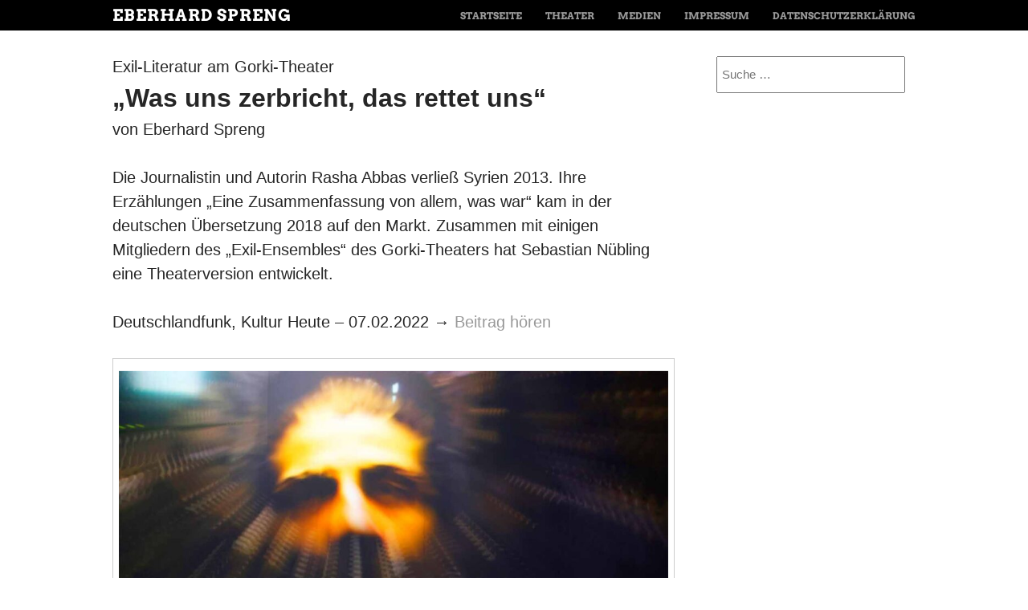

--- FILE ---
content_type: text/html; charset=UTF-8
request_url: https://www.eberhard-spreng.com/theater/kritiken/rasha-abbas-kurzgeschichtenband-eine-zusammenfassung-am-gorki-theater/
body_size: 6915
content:
<!doctype html>
<html lang="de">
<head>
	<meta charset="UTF-8">
	<meta name="viewport" content="width=device-width, initial-scale=1">
	<link rel="profile" href="https://gmpg.org/xfn/11">

	<title>Rasha-Abbas-Kurzgeschichtenband-Eine-Zusammenfassung-am-Gorki-Theater | Eberhard Spreng</title>

<!-- This site is optimized with the Yoast SEO plugin v13.1 - https://yoast.com/wordpress/plugins/seo/ -->
<meta name="description" content="Sebastian Nübling inszeniert eine Theaterversion des Erzählbandes „Eine Zusammenfassung von allem, was war“ der Journalistin und Autorin Rasha Abbas."/>
<meta name="robots" content="max-snippet:-1, max-image-preview:large, max-video-preview:-1"/>
<link rel="canonical" href="https://www.eberhard-spreng.com/theater/kritiken/rasha-abbas-kurzgeschichtenband-eine-zusammenfassung-am-gorki-theater/" />
<meta property="og:locale" content="de_DE" />
<meta property="og:type" content="article" />
<meta property="og:title" content="Rasha-Abbas-Kurzgeschichtenband-Eine-Zusammenfassung-am-Gorki-Theater | Eberhard Spreng" />
<meta property="og:description" content="Sebastian Nübling inszeniert eine Theaterversion des Erzählbandes „Eine Zusammenfassung von allem, was war“ der Journalistin und Autorin Rasha Abbas." />
<meta property="og:url" content="https://www.eberhard-spreng.com/theater/kritiken/rasha-abbas-kurzgeschichtenband-eine-zusammenfassung-am-gorki-theater/" />
<meta property="og:site_name" content="Eberhard Spreng" />
<meta property="og:image" content="https://www.eberhard-spreng.com/wp-content/uploads/2022/02/Zusammenfassung-01-lowres-Ute-Langkafel-300x185.jpg" />
<meta property="og:image:secure_url" content="https://www.eberhard-spreng.com/wp-content/uploads/2022/02/Zusammenfassung-01-lowres-Ute-Langkafel-300x185.jpg" />
<meta name="twitter:card" content="summary" />
<meta name="twitter:description" content="Sebastian Nübling inszeniert eine Theaterversion des Erzählbandes „Eine Zusammenfassung von allem, was war“ der Journalistin und Autorin Rasha Abbas." />
<meta name="twitter:title" content="Rasha-Abbas-Kurzgeschichtenband-Eine-Zusammenfassung-am-Gorki-Theater | Eberhard Spreng" />
<meta name="twitter:image" content="https://www.eberhard-spreng.com/wp-content/uploads/2022/02/Zusammenfassung-01-lowres-Ute-Langkafel-300x185.jpg" />
<script type='application/ld+json' class='yoast-schema-graph yoast-schema-graph--main'>{"@context":"https://schema.org","@graph":[{"@type":"WebSite","@id":"https://www.eberhard-spreng.com/#website","url":"https://www.eberhard-spreng.com/","name":"Eberhard Spreng","inLanguage":"de","description":"Theaterkritiker, Filmemacher, \u00dcbersetzer","publisher":{"@id":"https://www.eberhard-spreng.com/#/schema/person/"},"potentialAction":{"@type":"SearchAction","target":"https://www.eberhard-spreng.com/?s={search_term_string}","query-input":"required name=search_term_string"}},{"@type":"ImageObject","@id":"https://www.eberhard-spreng.com/theater/kritiken/rasha-abbas-kurzgeschichtenband-eine-zusammenfassung-am-gorki-theater/#primaryimage","inLanguage":"de","url":"https://www.eberhard-spreng.com/wp-content/uploads/2022/02/Zusammenfassung-01-lowres-Ute-Langkafel.jpg","width":1361,"height":838},{"@type":"WebPage","@id":"https://www.eberhard-spreng.com/theater/kritiken/rasha-abbas-kurzgeschichtenband-eine-zusammenfassung-am-gorki-theater/#webpage","url":"https://www.eberhard-spreng.com/theater/kritiken/rasha-abbas-kurzgeschichtenband-eine-zusammenfassung-am-gorki-theater/","name":"Rasha-Abbas-Kurzgeschichtenband-Eine-Zusammenfassung-am-Gorki-Theater | Eberhard Spreng","isPartOf":{"@id":"https://www.eberhard-spreng.com/#website"},"inLanguage":"de","primaryImageOfPage":{"@id":"https://www.eberhard-spreng.com/theater/kritiken/rasha-abbas-kurzgeschichtenband-eine-zusammenfassung-am-gorki-theater/#primaryimage"},"datePublished":"2022-02-07T17:22:07+00:00","dateModified":"2022-02-07T17:37:20+00:00","description":"Sebastian N\u00fcbling inszeniert eine Theaterversion des Erz\u00e4hlbandes \u201eEine Zusammenfassung von allem, was war\u201c der Journalistin und Autorin Rasha Abbas."}]}</script>
<!-- / Yoast SEO plugin. -->

<link rel='dns-prefetch' href='//s.w.org' />
<link rel="alternate" type="application/rss+xml" title="Eberhard Spreng &raquo; Feed" href="https://www.eberhard-spreng.com/feed/" />
<link rel="alternate" type="application/rss+xml" title="Eberhard Spreng &raquo; Kommentar-Feed" href="https://www.eberhard-spreng.com/comments/feed/" />
		<script type="text/javascript">
			window._wpemojiSettings = {"baseUrl":"https:\/\/s.w.org\/images\/core\/emoji\/12.0.0-1\/72x72\/","ext":".png","svgUrl":"https:\/\/s.w.org\/images\/core\/emoji\/12.0.0-1\/svg\/","svgExt":".svg","source":{"concatemoji":"https:\/\/www.eberhard-spreng.com\/wp-includes\/js\/wp-emoji-release.min.js?ver=5.3.20"}};
			!function(e,a,t){var n,r,o,i=a.createElement("canvas"),p=i.getContext&&i.getContext("2d");function s(e,t){var a=String.fromCharCode;p.clearRect(0,0,i.width,i.height),p.fillText(a.apply(this,e),0,0);e=i.toDataURL();return p.clearRect(0,0,i.width,i.height),p.fillText(a.apply(this,t),0,0),e===i.toDataURL()}function c(e){var t=a.createElement("script");t.src=e,t.defer=t.type="text/javascript",a.getElementsByTagName("head")[0].appendChild(t)}for(o=Array("flag","emoji"),t.supports={everything:!0,everythingExceptFlag:!0},r=0;r<o.length;r++)t.supports[o[r]]=function(e){if(!p||!p.fillText)return!1;switch(p.textBaseline="top",p.font="600 32px Arial",e){case"flag":return s([127987,65039,8205,9895,65039],[127987,65039,8203,9895,65039])?!1:!s([55356,56826,55356,56819],[55356,56826,8203,55356,56819])&&!s([55356,57332,56128,56423,56128,56418,56128,56421,56128,56430,56128,56423,56128,56447],[55356,57332,8203,56128,56423,8203,56128,56418,8203,56128,56421,8203,56128,56430,8203,56128,56423,8203,56128,56447]);case"emoji":return!s([55357,56424,55356,57342,8205,55358,56605,8205,55357,56424,55356,57340],[55357,56424,55356,57342,8203,55358,56605,8203,55357,56424,55356,57340])}return!1}(o[r]),t.supports.everything=t.supports.everything&&t.supports[o[r]],"flag"!==o[r]&&(t.supports.everythingExceptFlag=t.supports.everythingExceptFlag&&t.supports[o[r]]);t.supports.everythingExceptFlag=t.supports.everythingExceptFlag&&!t.supports.flag,t.DOMReady=!1,t.readyCallback=function(){t.DOMReady=!0},t.supports.everything||(n=function(){t.readyCallback()},a.addEventListener?(a.addEventListener("DOMContentLoaded",n,!1),e.addEventListener("load",n,!1)):(e.attachEvent("onload",n),a.attachEvent("onreadystatechange",function(){"complete"===a.readyState&&t.readyCallback()})),(n=t.source||{}).concatemoji?c(n.concatemoji):n.wpemoji&&n.twemoji&&(c(n.twemoji),c(n.wpemoji)))}(window,document,window._wpemojiSettings);
		</script>
		<style type="text/css">
img.wp-smiley,
img.emoji {
	display: inline !important;
	border: none !important;
	box-shadow: none !important;
	height: 1em !important;
	width: 1em !important;
	margin: 0 .07em !important;
	vertical-align: -0.1em !important;
	background: none !important;
	padding: 0 !important;
}
</style>
	<link rel='stylesheet' id='wp-block-library-css'  href='https://www.eberhard-spreng.com/wp-includes/css/dist/block-library/style.min.css?ver=5.3.20' type='text/css' media='all' />
<link rel='stylesheet' id='style-css'  href='https://www.eberhard-spreng.com/wp-content/themes/untitled/style.css?ver=5.3.20' type='text/css' media='all' />
<link rel='stylesheet' id='untitled-webfont-css'  href='https://www.eberhard-spreng.com/wp-content/uploads/fonts/e794ef799bf6496a76b64d943424d3fd/font.css?v=1666630209' type='text/css' media='all' />
<link rel='stylesheet' id='untitled-flex-slider-style-css'  href='https://www.eberhard-spreng.com/wp-content/themes/untitled/js/flex-slider/flexslider.css?ver=2.0' type='text/css' media='all' />
<script type='text/javascript' src='https://www.eberhard-spreng.com/wp-includes/js/jquery/jquery.js?ver=1.12.4-wp'></script>
<script type='text/javascript' src='https://www.eberhard-spreng.com/wp-includes/js/jquery/jquery-migrate.min.js?ver=1.4.1'></script>
<script type='text/javascript' src='https://www.eberhard-spreng.com/wp-content/themes/untitled/js/flex-slider/jquery.flexslider-min.js?ver=2.1'></script>
<script type='text/javascript' src='https://www.eberhard-spreng.com/wp-content/themes/untitled/js/untitled.js?ver=5.3.20'></script>
<link rel='https://api.w.org/' href='https://www.eberhard-spreng.com/wp-json/' />
<link rel="EditURI" type="application/rsd+xml" title="RSD" href="https://www.eberhard-spreng.com/xmlrpc.php?rsd" />
<link rel="wlwmanifest" type="application/wlwmanifest+xml" href="https://www.eberhard-spreng.com/wp-includes/wlwmanifest.xml" /> 
<meta name="generator" content="WordPress 5.3.20" />
<link rel='shortlink' href='https://www.eberhard-spreng.com/?p=2623' />
<link rel="alternate" type="application/json+oembed" href="https://www.eberhard-spreng.com/wp-json/oembed/1.0/embed?url=https%3A%2F%2Fwww.eberhard-spreng.com%2Ftheater%2Fkritiken%2Frasha-abbas-kurzgeschichtenband-eine-zusammenfassung-am-gorki-theater%2F" />
<link rel="alternate" type="text/xml+oembed" href="https://www.eberhard-spreng.com/wp-json/oembed/1.0/embed?url=https%3A%2F%2Fwww.eberhard-spreng.com%2Ftheater%2Fkritiken%2Frasha-abbas-kurzgeschichtenband-eine-zusammenfassung-am-gorki-theater%2F&#038;format=xml" />
<!-- start Simple Custom CSS and JS -->
<style type="text/css">
.wp-caption-text {
	text-align: left;
	font-size:8pt;}

/*hide footer*/
#colophon-wrap {display:none;}</style>
<!-- end Simple Custom CSS and JS -->
<!-- start Simple Custom CSS and JS -->
<style type="text/css">
.zeilenabstand {
 line-height: 1.3;
 }

.zeilenabstand2 {
 line-height: 3.0;
 }

.zeilenabstand3 {
 line-height: 2.0;
 }
</style>
<!-- end Simple Custom CSS and JS -->
<script type="text/javascript">
	window._se_plugin_version = '8.1.9';
</script>
		<style type="text/css" id="wp-custom-css">
			.page header.entry-header {
    display: none;
}		</style>
		<style id="wpforms-css-vars-root">
				:root {
					--wpforms-field-border-radius: 3px;
--wpforms-field-background-color: #ffffff;
--wpforms-field-border-color: rgba( 0, 0, 0, 0.25 );
--wpforms-field-text-color: rgba( 0, 0, 0, 0.7 );
--wpforms-label-color: rgba( 0, 0, 0, 0.85 );
--wpforms-label-sublabel-color: rgba( 0, 0, 0, 0.55 );
--wpforms-label-error-color: #d63637;
--wpforms-button-border-radius: 3px;
--wpforms-button-background-color: #066aab;
--wpforms-button-text-color: #ffffff;
--wpforms-field-size-input-height: 43px;
--wpforms-field-size-input-spacing: 15px;
--wpforms-field-size-font-size: 16px;
--wpforms-field-size-line-height: 19px;
--wpforms-field-size-padding-h: 14px;
--wpforms-field-size-checkbox-size: 16px;
--wpforms-field-size-sublabel-spacing: 5px;
--wpforms-field-size-icon-size: 1;
--wpforms-label-size-font-size: 16px;
--wpforms-label-size-line-height: 19px;
--wpforms-label-size-sublabel-font-size: 14px;
--wpforms-label-size-sublabel-line-height: 17px;
--wpforms-button-size-font-size: 17px;
--wpforms-button-size-height: 41px;
--wpforms-button-size-padding-h: 15px;
--wpforms-button-size-margin-top: 10px;

				}
			</style></head>

<body class="page-template-default page page-id-2623 page-child parent-pageid-85 widget-area">
		<div id="page" class="hfeed site">
				<div id="masthead-wrap">
			<header id="masthead" class="site-header" role="banner">
				<div id="logo">
										<h1 class="site-title"><a href="https://www.eberhard-spreng.com/" title="Eberhard Spreng" rel="home">Eberhard Spreng</a></h1>
									</div>
				<div class="nav-wrap">
					<nav role="navigation" class="site-navigation main-navigation">
						<h1 class="assistive-text">Menü</h1>
						<div class="assistive-text skip-link"><a href="#content" title="Springe zum Inhalt">Springe zum Inhalt</a></div>

						<div class="menu-hauptmenu-container"><ul id="menu-hauptmenu" class="menu"><li id="menu-item-27" class="menu-item menu-item-type-post_type menu-item-object-page menu-item-home menu-item-27"><a href="https://www.eberhard-spreng.com/">Startseite</a></li>
<li id="menu-item-40" class="menu-item menu-item-type-post_type menu-item-object-page current-page-ancestor menu-item-has-children menu-item-40"><a href="https://www.eberhard-spreng.com/theater/">Theater</a>
<ul class="sub-menu">
	<li id="menu-item-114" class="menu-item menu-item-type-post_type menu-item-object-page current-page-ancestor menu-item-114"><a href="https://www.eberhard-spreng.com/theater/kritiken/">Kritiken</a></li>
	<li id="menu-item-51" class="menu-item menu-item-type-post_type menu-item-object-page menu-item-51"><a href="https://www.eberhard-spreng.com/theater/uebersetzungen/">Übersetzungen</a></li>
	<li id="menu-item-495" class="menu-item menu-item-type-post_type menu-item-object-page menu-item-495"><a href="https://www.eberhard-spreng.com/theater/portraet/">Porträts</a></li>
</ul>
</li>
<li id="menu-item-43" class="menu-item menu-item-type-post_type menu-item-object-page menu-item-has-children menu-item-43"><a href="https://www.eberhard-spreng.com/reportagen-und-dokumentarfilme/">Medien</a>
<ul class="sub-menu">
	<li id="menu-item-437" class="menu-item menu-item-type-post_type menu-item-object-page menu-item-437"><a href="https://www.eberhard-spreng.com/reportagen-und-dokumentarfilme/radio-und-presse/">Radio und Presse</a></li>
	<li id="menu-item-3940" class="menu-item menu-item-type-post_type menu-item-object-page menu-item-3940"><a href="https://www.eberhard-spreng.com/reportagen-und-dokumentarfilme/radio-und-presse/ausstellungen/">Ausstellungen</a></li>
	<li id="menu-item-419" class="menu-item menu-item-type-post_type menu-item-object-page menu-item-419"><a href="https://www.eberhard-spreng.com/reportagen-und-dokumentarfilme/film/">Film</a></li>
</ul>
</li>
<li id="menu-item-24" class="menu-item menu-item-type-post_type menu-item-object-page menu-item-24"><a href="https://www.eberhard-spreng.com/impressum/">Impressum</a></li>
<li id="menu-item-1217" class="menu-item menu-item-type-post_type menu-item-object-page menu-item-1217"><a href="https://www.eberhard-spreng.com/datenschutzerklaerung-eberhard-spreng/">Datenschutzerklärung</a></li>
</ul></div>					</nav><!-- .site-navigation -->
				</div><!-- .nav-wrap -->
			</header><!-- #masthead -->
		</div><!-- #masthead-wrap -->

	<div id="main" class="site-main">
		<div id="primary" class="content-area">
			<div id="content" class="site-content" role="main">

				
<article id="post-2623" class="post-2623 page type-page status-publish hentry">
	<header class="entry-header"><h1 class="page-title">Rasha-Abbas-Kurzgeschichtenband-Eine-Zusammenfassung-am-Gorki-Theater</h1></header><!-- .entry-header -->
	<div class="entry-content">
		<p>Exil-Literatur am Gorki-Theater<br />
<span style="font-size: 24pt;"><strong>&#8222;Was uns zerbricht, das rettet uns&#8220;</strong></span><br />
von Eberhard Spreng</p>
<p>Die Journalistin und Autorin Rasha Abbas verließ Syrien 2013. Ihre Erzählungen „Eine Zusammenfassung von allem, was war“ kam in der deutschen Übersetzung 2018 auf den Markt. Zusammen mit einigen Mitgliedern des „Exil-Ensembles“ des Gorki-Theaters hat Sebastian Nübling eine Theaterversion entwickelt.</p>
<p>Deutschlandfunk, Kultur Heute – 07.02.2022 → <a href="https://ondemand-mp3.dradio.de/file/dradio/2022/02/07/eine_zusammenfassung_von_allem_was_war_rasha_abbas_stueck_am_dlf_20220207_1746_41358881.mp3" target="_blank" rel="noopener noreferrer">Beitrag hören</a></p>
<figure id="attachment_2625" aria-describedby="caption-attachment-2625" style="width: 869px" class="wp-caption aligncenter"><img class="wp-image-2625" src="https://www.eberhard-spreng.com/wp-content/uploads/2022/02/Zusammenfassung-01-lowres-Ute-Langkafel-300x185.jpg" alt="" width="869" height="536" srcset="https://www.eberhard-spreng.com/wp-content/uploads/2022/02/Zusammenfassung-01-lowres-Ute-Langkafel-300x185.jpg 300w, https://www.eberhard-spreng.com/wp-content/uploads/2022/02/Zusammenfassung-01-lowres-Ute-Langkafel-1024x631.jpg 1024w, https://www.eberhard-spreng.com/wp-content/uploads/2022/02/Zusammenfassung-01-lowres-Ute-Langkafel-768x473.jpg 768w, https://www.eberhard-spreng.com/wp-content/uploads/2022/02/Zusammenfassung-01-lowres-Ute-Langkafel-150x92.jpg 150w, https://www.eberhard-spreng.com/wp-content/uploads/2022/02/Zusammenfassung-01-lowres-Ute-Langkafel-1000x616.jpg 1000w, https://www.eberhard-spreng.com/wp-content/uploads/2022/02/Zusammenfassung-01-lowres-Ute-Langkafel.jpg 1361w" sizes="(max-width: 869px) 100vw, 869px" /><figcaption id="caption-attachment-2625" class="wp-caption-text">Foto: Ute Langkafel</figcaption></figure>
<p><em>&#8211; “Imagine there is a show</em><br />
<em>&#8211; Imagine there is a show about loneliness</em><br />
<em>&#8211; Imagine there is a show about loneliness and it’s funny</em><br />
<em>&#8211; Imagine there is a show called ‘Eine Zusammenfassung von allem was war’”</em></p>
<p>Das kleine Ensemble sitzt in der ersten Reihe und blickt, genau wie das Publikum, in einen leeren schwarzen Bühnenraum. Wir sollen uns etwas vorstellen zu der sprunghaften, metaphorischen, symbolistischen, zersprengten Literatur der Exilsyrierin Rasha Abbas. Und statt zuversichtlich gleich in die erste Geschichte einzusteigen, im Gefühl der Gewissheit um die Tauglichkeit theatraler Mittel, illustriert Regisseur Sebastian Nübling mit dieser Szene zunächst einmal eine Verunsicherung: Vielleicht wird er die Essenz der Kurzgeschichten um die Erlebniswelten von Menschen in Syrien und im Exil nicht zu fassen bekommen. Aber kurz darauf wird die Bühne im Sturm erobert, im wütenden Tanz wie zu Beginn eines ausgelassenen Clubabends und mit Worten aus Rasha Abbas erster Geschichte:<br />
<em>„Mein Name ist unwichtig. Ich bin dreißig Jahre alt. Sie können mich Samt nennen, dürfen mir gerne eine Zigarette anbieten.“</em></p>
<p>Da ist ein junge Frau im Irgendwo ihres erratischen Lebens, Tattoos auf dem Unterarm, obdachlos, auf dem Weg zu ihrem Schlafplatz. Das vierköpfige Ensemble spricht die Texte dieser auch schon in Abbas erster Kurzgeschichte abstrakten Figur im Wechsel. Auf Verkörperung ist dieser kurze Abend nicht aus. Eher auf die Schaffung eines multimedialen Hallraums für eine Literatur, die Allegorisches, surreale Traumbilder, Traumata entwirft, bruchstückhaft und der abendländischen Lektüre nicht so ohne weiteres zugänglich. Da mischen sich alttestamentarische Motive in zeitgenössische Erfahrungen, eine blutige Legende aus der Abbasiden-Dynastie von vor 1000 Jahren in einen morbiden Gedankenstrom um ein russisches Roulette.</p>
<figure id="attachment_2624" aria-describedby="caption-attachment-2624" style="width: 870px" class="wp-caption alignnone"><img class="wp-image-2624" src="https://www.eberhard-spreng.com/wp-content/uploads/2022/02/Zusammenfassung-02-lowres-©-Ute-Langkafel-300x170.jpg" alt="" width="870" height="493" srcset="https://www.eberhard-spreng.com/wp-content/uploads/2022/02/Zusammenfassung-02-lowres-©-Ute-Langkafel-300x170.jpg 300w, https://www.eberhard-spreng.com/wp-content/uploads/2022/02/Zusammenfassung-02-lowres-©-Ute-Langkafel-1024x580.jpg 1024w, https://www.eberhard-spreng.com/wp-content/uploads/2022/02/Zusammenfassung-02-lowres-©-Ute-Langkafel-768x435.jpg 768w, https://www.eberhard-spreng.com/wp-content/uploads/2022/02/Zusammenfassung-02-lowres-©-Ute-Langkafel-150x85.jpg 150w, https://www.eberhard-spreng.com/wp-content/uploads/2022/02/Zusammenfassung-02-lowres-©-Ute-Langkafel-1000x566.jpg 1000w, https://www.eberhard-spreng.com/wp-content/uploads/2022/02/Zusammenfassung-02-lowres-©-Ute-Langkafel.jpg 1361w" sizes="(max-width: 870px) 100vw, 870px" /><figcaption id="caption-attachment-2624" class="wp-caption-text">Foto: Ute Langkafel</figcaption></figure>
<p>„Licht“ schreien die Akteurinnen und Akteure immer wieder, um zum Hämmern der Lautsprecher immer neue performative Kraftakte einzuleiten. Und also flammt ein schneidend violetter Lichtstrahl auf und meißelt einen zuckenden Körper aus dem Bühnennebel. Auch die Texte tanzen mitunter an diesem dreisprachigen Abend, der arabisch, englisch und deutsch übertitelt wird. Zu der Geschichte einer bedrohlichen Drogenerfahrung:<br />
<em>„Ich weiß genau was jetzt passieren wird: Er bringt mich ins Krankenhaus, wo man Drogen im Blut feststellen wird. Vielleicht ruft man dann die Polizei und ich ende im Knast. Dort werden Polizeibeamte sich einen Jux daraus machen, mich zu demütigen und daran zu erinnern, dass ich ein Flüchtling bin.“</em></p>
<p>Videoprojektionen werfen psychedelische Traumbilder in den Nebel, Tunnelanblicke, kreisende Schädel. Und doch lässt sich der syrische Krieg bis auf seltene explizite Anekdoten immer nur als Background der Erzählungen ahnen. Wiederholt geht es jenseits der Checkpoints und abgelegenen Hotels um kindermordende Väter, in dem man metaphorisch den syrischen Staat erkennen mag, um ungewollte Schwangerschaften, um Lieblosigkeiten in einer dystopischen Welt. Und um einen Hauch Ironie, um das alles besser zu verkraften. Denn Abbas Literatur offenbart vor allem das Unverarbeitete, das nicht zu Bewältigende in der Erfahrungswelt von Krieg und Exil. Gelegentlich unterbricht sich der Bilderstrom selbst, damit sich das Theater für Momente zum Metatheater verwandeln und die Ausgangsfrage vom Anfang noch einmal stellen kann: „Eine Zusammenfassung von allem, was war“ spielen, geht das überhaupt? Einmal soll Kinan Hmeidan Gesichtausdrücke performen, die seine Gefühle bei der Lektüre der Kurzgeschichten wiedergeben sollen. Es sind im scharfen Lichtkegel vor schwarzem Hintergrund vor allem Grimassen und, ganz wie aus Gemälden des Barockmalers Caravaggio gesprungen, Fratzen des Entsetzens. So ist es denn auch mit dem kurzen lauten, grellen Abend: Er kommentiert Rasha Abbas mit einem einzigen heftigen Grundton. Mit beeindruckendem Powerplay, bedingungsloser Verausgabung, Bildern der Verlorenheit. Mit dem Protest der Körper gegen die Macht der dunklen Gedanken. Damit findet er aber immer nur einen Mood, einen Ton für Kurzgeschichten, die außer Qualen surreale Wunder bereithalten. Und so wirkt das Theater letztlich pessimistischer als Rasha Abbas phantasmagorische Literatur, die mit einem hölderlin‘schen Programmsatz beginnt: „Was uns zerbricht, das rettet uns. Amen.“</p>
	</div><!-- .entry-content -->

	</article><!-- #post-## -->

			</div><!-- #content -->
		</div><!-- #primary -->

<div id="secondary" class="widget-area" role="complementary">
	<aside id="search-2" class="widget widget_search"><form method="get" id="searchform" class="searchform" action="https://www.eberhard-spreng.com/" role="search">
	<label for="s" class="screen-reader-text">Suche</label>
	<input type="search" class="field" name="s" value="" id="s" placeholder="Suche&#160;&hellip;" />
	<input type="submit" class="submit" id="searchsubmit" value="Suche" />
</form>
</aside></div><!-- #secondary -->

	</div><!-- #main .site-main -->
</div><!-- #page .hfeed .site -->

	<div id="colophon-wrap">
		<footer id="colophon" class="site-footer" role="contentinfo">
			<div class="site-info">
								<a href="http://wordpress.org/" title="A Semantic Personal Publishing Platform" rel="generator">Powered by WordPress</a>.
				Untitled by <a href="https://themeindex.net" rel="designer">Theme Index</a>			</div><!-- .site-info -->
		</footer><!-- #colophon -->
	</div><!-- #colophon-wrap -->

<script type='text/javascript' src='https://www.eberhard-spreng.com/wp-content/themes/untitled/js/small-menu.js?ver=20120206'></script>
<script type='text/javascript' src='https://www.eberhard-spreng.com/wp-includes/js/wp-embed.min.js?ver=5.3.20'></script>
</body>
</html>

--- FILE ---
content_type: text/css
request_url: https://www.eberhard-spreng.com/wp-content/uploads/fonts/e794ef799bf6496a76b64d943424d3fd/font.css?v=1666630209
body_size: 456
content:
/*
 * Font file created by Local Google Fonts 0.19
 * Created: Mon, 24 Oct 2022 16:50:09 +0000
 * Handle: untitled-webfont
 * Original URL: https://fonts.googleapis.com/css?family=Raleway%3A400%2C600%7CArvo%3A400%2C700
*/

/* latin */
@font-face {
  font-family: 'Arvo';
  font-style: normal;
  font-weight: 400;
  src: url(https://www.eberhard-spreng.com/wp-content/uploads/fonts/e794ef799bf6496a76b64d943424d3fd/arvo-latin-v20-normal-400.woff2?c=1666630209) format('woff2');
  unicode-range: U+0000-00FF, U+0131, U+0152-0153, U+02BB-02BC, U+02C6, U+02DA, U+02DC, U+2000-206F, U+2074, U+20AC, U+2122, U+2191, U+2193, U+2212, U+2215, U+FEFF, U+FFFD;
}
/* latin */
@font-face {
  font-family: 'Arvo';
  font-style: normal;
  font-weight: 700;
  src: url(https://www.eberhard-spreng.com/wp-content/uploads/fonts/e794ef799bf6496a76b64d943424d3fd/arvo-latin-v20-normal-700.woff2?c=1666630209) format('woff2');
  unicode-range: U+0000-00FF, U+0131, U+0152-0153, U+02BB-02BC, U+02C6, U+02DA, U+02DC, U+2000-206F, U+2074, U+20AC, U+2122, U+2191, U+2193, U+2212, U+2215, U+FEFF, U+FFFD;
}
/* cyrillic-ext */
@font-face {
  font-family: 'Raleway';
  font-style: normal;
  font-weight: 400;
  src: url(https://www.eberhard-spreng.com/wp-content/uploads/fonts/e794ef799bf6496a76b64d943424d3fd/raleway-cyrillic-ext-v28-normal-400.woff2?c=1666630209) format('woff2');
  unicode-range: U+0460-052F, U+1C80-1C88, U+20B4, U+2DE0-2DFF, U+A640-A69F, U+FE2E-FE2F;
}
/* cyrillic */
@font-face {
  font-family: 'Raleway';
  font-style: normal;
  font-weight: 400;
  src: url(https://www.eberhard-spreng.com/wp-content/uploads/fonts/e794ef799bf6496a76b64d943424d3fd/raleway-cyrillic-v28-normal-400.woff2?c=1666630209) format('woff2');
  unicode-range: U+0301, U+0400-045F, U+0490-0491, U+04B0-04B1, U+2116;
}
/* vietnamese */
@font-face {
  font-family: 'Raleway';
  font-style: normal;
  font-weight: 400;
  src: url(https://www.eberhard-spreng.com/wp-content/uploads/fonts/e794ef799bf6496a76b64d943424d3fd/raleway-vietnamese-v28-normal-400.woff2?c=1666630209) format('woff2');
  unicode-range: U+0102-0103, U+0110-0111, U+0128-0129, U+0168-0169, U+01A0-01A1, U+01AF-01B0, U+1EA0-1EF9, U+20AB;
}
/* latin-ext */
@font-face {
  font-family: 'Raleway';
  font-style: normal;
  font-weight: 400;
  src: url(https://www.eberhard-spreng.com/wp-content/uploads/fonts/e794ef799bf6496a76b64d943424d3fd/raleway-latin-ext-v28-normal-400.woff2?c=1666630209) format('woff2');
  unicode-range: U+0100-024F, U+0259, U+1E00-1EFF, U+2020, U+20A0-20AB, U+20AD-20CF, U+2113, U+2C60-2C7F, U+A720-A7FF;
}
/* latin */
@font-face {
  font-family: 'Raleway';
  font-style: normal;
  font-weight: 400;
  src: url(https://www.eberhard-spreng.com/wp-content/uploads/fonts/e794ef799bf6496a76b64d943424d3fd/raleway-latin-v28-normal-400.woff2?c=1666630209) format('woff2');
  unicode-range: U+0000-00FF, U+0131, U+0152-0153, U+02BB-02BC, U+02C6, U+02DA, U+02DC, U+2000-206F, U+2074, U+20AC, U+2122, U+2191, U+2193, U+2212, U+2215, U+FEFF, U+FFFD;
}
/* cyrillic-ext */
@font-face {
  font-family: 'Raleway';
  font-style: normal;
  font-weight: 600;
  src: url(https://www.eberhard-spreng.com/wp-content/uploads/fonts/e794ef799bf6496a76b64d943424d3fd/raleway-cyrillic-ext-v28-normal-400.woff2?c=1666630209) format('woff2');
  unicode-range: U+0460-052F, U+1C80-1C88, U+20B4, U+2DE0-2DFF, U+A640-A69F, U+FE2E-FE2F;
}
/* cyrillic */
@font-face {
  font-family: 'Raleway';
  font-style: normal;
  font-weight: 600;
  src: url(https://www.eberhard-spreng.com/wp-content/uploads/fonts/e794ef799bf6496a76b64d943424d3fd/raleway-cyrillic-v28-normal-400.woff2?c=1666630209) format('woff2');
  unicode-range: U+0301, U+0400-045F, U+0490-0491, U+04B0-04B1, U+2116;
}
/* vietnamese */
@font-face {
  font-family: 'Raleway';
  font-style: normal;
  font-weight: 600;
  src: url(https://www.eberhard-spreng.com/wp-content/uploads/fonts/e794ef799bf6496a76b64d943424d3fd/raleway-vietnamese-v28-normal-400.woff2?c=1666630209) format('woff2');
  unicode-range: U+0102-0103, U+0110-0111, U+0128-0129, U+0168-0169, U+01A0-01A1, U+01AF-01B0, U+1EA0-1EF9, U+20AB;
}
/* latin-ext */
@font-face {
  font-family: 'Raleway';
  font-style: normal;
  font-weight: 600;
  src: url(https://www.eberhard-spreng.com/wp-content/uploads/fonts/e794ef799bf6496a76b64d943424d3fd/raleway-latin-ext-v28-normal-400.woff2?c=1666630209) format('woff2');
  unicode-range: U+0100-024F, U+0259, U+1E00-1EFF, U+2020, U+20A0-20AB, U+20AD-20CF, U+2113, U+2C60-2C7F, U+A720-A7FF;
}
/* latin */
@font-face {
  font-family: 'Raleway';
  font-style: normal;
  font-weight: 600;
  src: url(https://www.eberhard-spreng.com/wp-content/uploads/fonts/e794ef799bf6496a76b64d943424d3fd/raleway-latin-v28-normal-400.woff2?c=1666630209) format('woff2');
  unicode-range: U+0000-00FF, U+0131, U+0152-0153, U+02BB-02BC, U+02C6, U+02DA, U+02DC, U+2000-206F, U+2074, U+20AC, U+2122, U+2191, U+2193, U+2212, U+2215, U+FEFF, U+FFFD;
}
